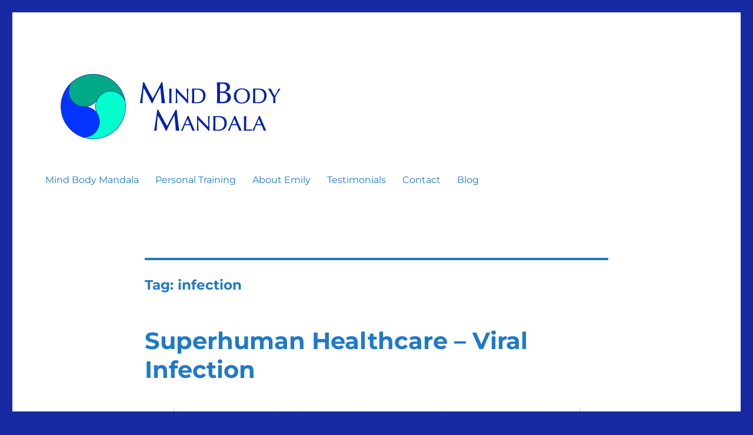

--- FILE ---
content_type: text/html; charset=UTF-8
request_url: https://mindbodymandala.com/tag/infection/
body_size: 59010
content:
<!DOCTYPE html>
<html lang="en-US" class="no-js">
<head>
	<meta charset="UTF-8">
	<meta name="viewport" content="width=device-width, initial-scale=1">
	<link rel="profile" href="http://gmpg.org/xfn/11">
		<script>(function(html){html.className = html.className.replace(/\bno-js\b/,'js')})(document.documentElement);</script>
<meta name='robots' content='index, follow, max-image-preview:large, max-snippet:-1, max-video-preview:-1' />
	<style>img:is([sizes="auto" i], [sizes^="auto," i]) { contain-intrinsic-size: 3000px 1500px }</style>
	
	<!-- This site is optimized with the Yoast SEO plugin v24.4 - https://yoast.com/wordpress/plugins/seo/ -->
	<title>infection Archives -</title>
	<link rel="canonical" href="https://mindbodymandala.com/tag/infection/" />
	<meta property="og:locale" content="en_US" />
	<meta property="og:type" content="article" />
	<meta property="og:title" content="infection Archives -" />
	<meta property="og:url" content="https://mindbodymandala.com/tag/infection/" />
	<meta property="og:image" content="https://mindbodymandala.com/wp-content/uploads/2011/05/Emily-Seymour-Yoga-Cobra-Mandala-Facebook.jpg" />
	<meta property="og:image:width" content="1200" />
	<meta property="og:image:height" content="800" />
	<meta property="og:image:type" content="image/jpeg" />
	<meta name="twitter:card" content="summary_large_image" />
	<meta name="twitter:site" content="@EmilySeymour" />
	<script type="application/ld+json" class="yoast-schema-graph">{"@context":"https://schema.org","@graph":[{"@type":"CollectionPage","@id":"https://mindbodymandala.com/tag/infection/","url":"https://mindbodymandala.com/tag/infection/","name":"infection Archives -","isPartOf":{"@id":"https://mindbodymandala.com/#website"},"primaryImageOfPage":{"@id":"https://mindbodymandala.com/tag/infection/#primaryimage"},"image":{"@id":"https://mindbodymandala.com/tag/infection/#primaryimage"},"thumbnailUrl":"https://mindbodymandala.com/wp-content/uploads/2015/11/Avi-Ginsberg-Acupuncturist.png","breadcrumb":{"@id":"https://mindbodymandala.com/tag/infection/#breadcrumb"},"inLanguage":"en-US"},{"@type":"ImageObject","inLanguage":"en-US","@id":"https://mindbodymandala.com/tag/infection/#primaryimage","url":"https://mindbodymandala.com/wp-content/uploads/2015/11/Avi-Ginsberg-Acupuncturist.png","contentUrl":"https://mindbodymandala.com/wp-content/uploads/2015/11/Avi-Ginsberg-Acupuncturist.png","width":691,"height":404,"caption":"Avi Ginsberg acupuncturist and holistic healthcare practitioner"},{"@type":"BreadcrumbList","@id":"https://mindbodymandala.com/tag/infection/#breadcrumb","itemListElement":[{"@type":"ListItem","position":1,"name":"Home","item":"https://mindbodymandala.com/"},{"@type":"ListItem","position":2,"name":"infection"}]},{"@type":"WebSite","@id":"https://mindbodymandala.com/#website","url":"https://mindbodymandala.com/","name":"","description":"","publisher":{"@id":"https://mindbodymandala.com/#/schema/person/945ba504c446fb57cbcf0f31775cc7a7"},"potentialAction":[{"@type":"SearchAction","target":{"@type":"EntryPoint","urlTemplate":"https://mindbodymandala.com/?s={search_term_string}"},"query-input":{"@type":"PropertyValueSpecification","valueRequired":true,"valueName":"search_term_string"}}],"inLanguage":"en-US"},{"@type":["Person","Organization"],"@id":"https://mindbodymandala.com/#/schema/person/945ba504c446fb57cbcf0f31775cc7a7","name":"Emily Seymour","image":{"@type":"ImageObject","inLanguage":"en-US","@id":"https://mindbodymandala.com/#/schema/person/image/","url":"https://secure.gravatar.com/avatar/2c55c817f6ecb616e070210e800c8039?s=96&d=mm&r=g","contentUrl":"https://secure.gravatar.com/avatar/2c55c817f6ecb616e070210e800c8039?s=96&d=mm&r=g","caption":"Emily Seymour"},"logo":{"@id":"https://mindbodymandala.com/#/schema/person/image/"},"description":"Health and Fitness Specialist in Pecos, Texas.","sameAs":["http://mindbodymandala.com","https://www.facebook.com/MindBodyFitnessTrainer","https://www.instagram.com/mindbodymandala/","https://x.com/twitter.com/EmilySeymour"]}]}</script>
	<!-- / Yoast SEO plugin. -->


<link rel='dns-prefetch' href='//platform-api.sharethis.com' />
<link rel='dns-prefetch' href='//netdna.bootstrapcdn.com' />
<link rel="alternate" type="application/rss+xml" title=" &raquo; Feed" href="https://mindbodymandala.com/feed/" />
<link rel="alternate" type="application/rss+xml" title=" &raquo; Comments Feed" href="https://mindbodymandala.com/comments/feed/" />
<link rel="alternate" type="application/rss+xml" title=" &raquo; infection Tag Feed" href="https://mindbodymandala.com/tag/infection/feed/" />
		<!-- This site uses the Google Analytics by MonsterInsights plugin v9.2.4 - Using Analytics tracking - https://www.monsterinsights.com/ -->
							<script src="//www.googletagmanager.com/gtag/js?id=G-0ZK6XF28QS"  data-cfasync="false" data-wpfc-render="false" async></script>
			<script data-cfasync="false" data-wpfc-render="false">
				var mi_version = '9.2.4';
				var mi_track_user = true;
				var mi_no_track_reason = '';
								var MonsterInsightsDefaultLocations = {"page_location":"https:\/\/mindbodymandala.com\/tag\/infection\/"};
				if ( typeof MonsterInsightsPrivacyGuardFilter === 'function' ) {
					var MonsterInsightsLocations = (typeof MonsterInsightsExcludeQuery === 'object') ? MonsterInsightsPrivacyGuardFilter( MonsterInsightsExcludeQuery ) : MonsterInsightsPrivacyGuardFilter( MonsterInsightsDefaultLocations );
				} else {
					var MonsterInsightsLocations = (typeof MonsterInsightsExcludeQuery === 'object') ? MonsterInsightsExcludeQuery : MonsterInsightsDefaultLocations;
				}

								var disableStrs = [
										'ga-disable-G-0ZK6XF28QS',
									];

				/* Function to detect opted out users */
				function __gtagTrackerIsOptedOut() {
					for (var index = 0; index < disableStrs.length; index++) {
						if (document.cookie.indexOf(disableStrs[index] + '=true') > -1) {
							return true;
						}
					}

					return false;
				}

				/* Disable tracking if the opt-out cookie exists. */
				if (__gtagTrackerIsOptedOut()) {
					for (var index = 0; index < disableStrs.length; index++) {
						window[disableStrs[index]] = true;
					}
				}

				/* Opt-out function */
				function __gtagTrackerOptout() {
					for (var index = 0; index < disableStrs.length; index++) {
						document.cookie = disableStrs[index] + '=true; expires=Thu, 31 Dec 2099 23:59:59 UTC; path=/';
						window[disableStrs[index]] = true;
					}
				}

				if ('undefined' === typeof gaOptout) {
					function gaOptout() {
						__gtagTrackerOptout();
					}
				}
								window.dataLayer = window.dataLayer || [];

				window.MonsterInsightsDualTracker = {
					helpers: {},
					trackers: {},
				};
				if (mi_track_user) {
					function __gtagDataLayer() {
						dataLayer.push(arguments);
					}

					function __gtagTracker(type, name, parameters) {
						if (!parameters) {
							parameters = {};
						}

						if (parameters.send_to) {
							__gtagDataLayer.apply(null, arguments);
							return;
						}

						if (type === 'event') {
														parameters.send_to = monsterinsights_frontend.v4_id;
							var hookName = name;
							if (typeof parameters['event_category'] !== 'undefined') {
								hookName = parameters['event_category'] + ':' + name;
							}

							if (typeof MonsterInsightsDualTracker.trackers[hookName] !== 'undefined') {
								MonsterInsightsDualTracker.trackers[hookName](parameters);
							} else {
								__gtagDataLayer('event', name, parameters);
							}
							
						} else {
							__gtagDataLayer.apply(null, arguments);
						}
					}

					__gtagTracker('js', new Date());
					__gtagTracker('set', {
						'developer_id.dZGIzZG': true,
											});
					if ( MonsterInsightsLocations.page_location ) {
						__gtagTracker('set', MonsterInsightsLocations);
					}
										__gtagTracker('config', 'G-0ZK6XF28QS', {"forceSSL":"true"} );
															window.gtag = __gtagTracker;										(function () {
						/* https://developers.google.com/analytics/devguides/collection/analyticsjs/ */
						/* ga and __gaTracker compatibility shim. */
						var noopfn = function () {
							return null;
						};
						var newtracker = function () {
							return new Tracker();
						};
						var Tracker = function () {
							return null;
						};
						var p = Tracker.prototype;
						p.get = noopfn;
						p.set = noopfn;
						p.send = function () {
							var args = Array.prototype.slice.call(arguments);
							args.unshift('send');
							__gaTracker.apply(null, args);
						};
						var __gaTracker = function () {
							var len = arguments.length;
							if (len === 0) {
								return;
							}
							var f = arguments[len - 1];
							if (typeof f !== 'object' || f === null || typeof f.hitCallback !== 'function') {
								if ('send' === arguments[0]) {
									var hitConverted, hitObject = false, action;
									if ('event' === arguments[1]) {
										if ('undefined' !== typeof arguments[3]) {
											hitObject = {
												'eventAction': arguments[3],
												'eventCategory': arguments[2],
												'eventLabel': arguments[4],
												'value': arguments[5] ? arguments[5] : 1,
											}
										}
									}
									if ('pageview' === arguments[1]) {
										if ('undefined' !== typeof arguments[2]) {
											hitObject = {
												'eventAction': 'page_view',
												'page_path': arguments[2],
											}
										}
									}
									if (typeof arguments[2] === 'object') {
										hitObject = arguments[2];
									}
									if (typeof arguments[5] === 'object') {
										Object.assign(hitObject, arguments[5]);
									}
									if ('undefined' !== typeof arguments[1].hitType) {
										hitObject = arguments[1];
										if ('pageview' === hitObject.hitType) {
											hitObject.eventAction = 'page_view';
										}
									}
									if (hitObject) {
										action = 'timing' === arguments[1].hitType ? 'timing_complete' : hitObject.eventAction;
										hitConverted = mapArgs(hitObject);
										__gtagTracker('event', action, hitConverted);
									}
								}
								return;
							}

							function mapArgs(args) {
								var arg, hit = {};
								var gaMap = {
									'eventCategory': 'event_category',
									'eventAction': 'event_action',
									'eventLabel': 'event_label',
									'eventValue': 'event_value',
									'nonInteraction': 'non_interaction',
									'timingCategory': 'event_category',
									'timingVar': 'name',
									'timingValue': 'value',
									'timingLabel': 'event_label',
									'page': 'page_path',
									'location': 'page_location',
									'title': 'page_title',
									'referrer' : 'page_referrer',
								};
								for (arg in args) {
																		if (!(!args.hasOwnProperty(arg) || !gaMap.hasOwnProperty(arg))) {
										hit[gaMap[arg]] = args[arg];
									} else {
										hit[arg] = args[arg];
									}
								}
								return hit;
							}

							try {
								f.hitCallback();
							} catch (ex) {
							}
						};
						__gaTracker.create = newtracker;
						__gaTracker.getByName = newtracker;
						__gaTracker.getAll = function () {
							return [];
						};
						__gaTracker.remove = noopfn;
						__gaTracker.loaded = true;
						window['__gaTracker'] = __gaTracker;
					})();
									} else {
										console.log("");
					(function () {
						function __gtagTracker() {
							return null;
						}

						window['__gtagTracker'] = __gtagTracker;
						window['gtag'] = __gtagTracker;
					})();
									}
			</script>
				<!-- / Google Analytics by MonsterInsights -->
		<script>
window._wpemojiSettings = {"baseUrl":"https:\/\/s.w.org\/images\/core\/emoji\/15.0.3\/72x72\/","ext":".png","svgUrl":"https:\/\/s.w.org\/images\/core\/emoji\/15.0.3\/svg\/","svgExt":".svg","source":{"concatemoji":"https:\/\/mindbodymandala.com\/wp-includes\/js\/wp-emoji-release.min.js?ver=6.7.4"}};
/*! This file is auto-generated */
!function(i,n){var o,s,e;function c(e){try{var t={supportTests:e,timestamp:(new Date).valueOf()};sessionStorage.setItem(o,JSON.stringify(t))}catch(e){}}function p(e,t,n){e.clearRect(0,0,e.canvas.width,e.canvas.height),e.fillText(t,0,0);var t=new Uint32Array(e.getImageData(0,0,e.canvas.width,e.canvas.height).data),r=(e.clearRect(0,0,e.canvas.width,e.canvas.height),e.fillText(n,0,0),new Uint32Array(e.getImageData(0,0,e.canvas.width,e.canvas.height).data));return t.every(function(e,t){return e===r[t]})}function u(e,t,n){switch(t){case"flag":return n(e,"\ud83c\udff3\ufe0f\u200d\u26a7\ufe0f","\ud83c\udff3\ufe0f\u200b\u26a7\ufe0f")?!1:!n(e,"\ud83c\uddfa\ud83c\uddf3","\ud83c\uddfa\u200b\ud83c\uddf3")&&!n(e,"\ud83c\udff4\udb40\udc67\udb40\udc62\udb40\udc65\udb40\udc6e\udb40\udc67\udb40\udc7f","\ud83c\udff4\u200b\udb40\udc67\u200b\udb40\udc62\u200b\udb40\udc65\u200b\udb40\udc6e\u200b\udb40\udc67\u200b\udb40\udc7f");case"emoji":return!n(e,"\ud83d\udc26\u200d\u2b1b","\ud83d\udc26\u200b\u2b1b")}return!1}function f(e,t,n){var r="undefined"!=typeof WorkerGlobalScope&&self instanceof WorkerGlobalScope?new OffscreenCanvas(300,150):i.createElement("canvas"),a=r.getContext("2d",{willReadFrequently:!0}),o=(a.textBaseline="top",a.font="600 32px Arial",{});return e.forEach(function(e){o[e]=t(a,e,n)}),o}function t(e){var t=i.createElement("script");t.src=e,t.defer=!0,i.head.appendChild(t)}"undefined"!=typeof Promise&&(o="wpEmojiSettingsSupports",s=["flag","emoji"],n.supports={everything:!0,everythingExceptFlag:!0},e=new Promise(function(e){i.addEventListener("DOMContentLoaded",e,{once:!0})}),new Promise(function(t){var n=function(){try{var e=JSON.parse(sessionStorage.getItem(o));if("object"==typeof e&&"number"==typeof e.timestamp&&(new Date).valueOf()<e.timestamp+604800&&"object"==typeof e.supportTests)return e.supportTests}catch(e){}return null}();if(!n){if("undefined"!=typeof Worker&&"undefined"!=typeof OffscreenCanvas&&"undefined"!=typeof URL&&URL.createObjectURL&&"undefined"!=typeof Blob)try{var e="postMessage("+f.toString()+"("+[JSON.stringify(s),u.toString(),p.toString()].join(",")+"));",r=new Blob([e],{type:"text/javascript"}),a=new Worker(URL.createObjectURL(r),{name:"wpTestEmojiSupports"});return void(a.onmessage=function(e){c(n=e.data),a.terminate(),t(n)})}catch(e){}c(n=f(s,u,p))}t(n)}).then(function(e){for(var t in e)n.supports[t]=e[t],n.supports.everything=n.supports.everything&&n.supports[t],"flag"!==t&&(n.supports.everythingExceptFlag=n.supports.everythingExceptFlag&&n.supports[t]);n.supports.everythingExceptFlag=n.supports.everythingExceptFlag&&!n.supports.flag,n.DOMReady=!1,n.readyCallback=function(){n.DOMReady=!0}}).then(function(){return e}).then(function(){var e;n.supports.everything||(n.readyCallback(),(e=n.source||{}).concatemoji?t(e.concatemoji):e.wpemoji&&e.twemoji&&(t(e.twemoji),t(e.wpemoji)))}))}((window,document),window._wpemojiSettings);
</script>
<style id='wp-emoji-styles-inline-css'>

	img.wp-smiley, img.emoji {
		display: inline !important;
		border: none !important;
		box-shadow: none !important;
		height: 1em !important;
		width: 1em !important;
		margin: 0 0.07em !important;
		vertical-align: -0.1em !important;
		background: none !important;
		padding: 0 !important;
	}
</style>
<link rel='stylesheet' id='wp-block-library-css' href='https://mindbodymandala.com/wp-includes/css/dist/block-library/style.min.css?ver=6.7.4' media='all' />
<style id='wp-block-library-theme-inline-css'>
.wp-block-audio :where(figcaption){color:#555;font-size:13px;text-align:center}.is-dark-theme .wp-block-audio :where(figcaption){color:#ffffffa6}.wp-block-audio{margin:0 0 1em}.wp-block-code{border:1px solid #ccc;border-radius:4px;font-family:Menlo,Consolas,monaco,monospace;padding:.8em 1em}.wp-block-embed :where(figcaption){color:#555;font-size:13px;text-align:center}.is-dark-theme .wp-block-embed :where(figcaption){color:#ffffffa6}.wp-block-embed{margin:0 0 1em}.blocks-gallery-caption{color:#555;font-size:13px;text-align:center}.is-dark-theme .blocks-gallery-caption{color:#ffffffa6}:root :where(.wp-block-image figcaption){color:#555;font-size:13px;text-align:center}.is-dark-theme :root :where(.wp-block-image figcaption){color:#ffffffa6}.wp-block-image{margin:0 0 1em}.wp-block-pullquote{border-bottom:4px solid;border-top:4px solid;color:currentColor;margin-bottom:1.75em}.wp-block-pullquote cite,.wp-block-pullquote footer,.wp-block-pullquote__citation{color:currentColor;font-size:.8125em;font-style:normal;text-transform:uppercase}.wp-block-quote{border-left:.25em solid;margin:0 0 1.75em;padding-left:1em}.wp-block-quote cite,.wp-block-quote footer{color:currentColor;font-size:.8125em;font-style:normal;position:relative}.wp-block-quote:where(.has-text-align-right){border-left:none;border-right:.25em solid;padding-left:0;padding-right:1em}.wp-block-quote:where(.has-text-align-center){border:none;padding-left:0}.wp-block-quote.is-large,.wp-block-quote.is-style-large,.wp-block-quote:where(.is-style-plain){border:none}.wp-block-search .wp-block-search__label{font-weight:700}.wp-block-search__button{border:1px solid #ccc;padding:.375em .625em}:where(.wp-block-group.has-background){padding:1.25em 2.375em}.wp-block-separator.has-css-opacity{opacity:.4}.wp-block-separator{border:none;border-bottom:2px solid;margin-left:auto;margin-right:auto}.wp-block-separator.has-alpha-channel-opacity{opacity:1}.wp-block-separator:not(.is-style-wide):not(.is-style-dots){width:100px}.wp-block-separator.has-background:not(.is-style-dots){border-bottom:none;height:1px}.wp-block-separator.has-background:not(.is-style-wide):not(.is-style-dots){height:2px}.wp-block-table{margin:0 0 1em}.wp-block-table td,.wp-block-table th{word-break:normal}.wp-block-table :where(figcaption){color:#555;font-size:13px;text-align:center}.is-dark-theme .wp-block-table :where(figcaption){color:#ffffffa6}.wp-block-video :where(figcaption){color:#555;font-size:13px;text-align:center}.is-dark-theme .wp-block-video :where(figcaption){color:#ffffffa6}.wp-block-video{margin:0 0 1em}:root :where(.wp-block-template-part.has-background){margin-bottom:0;margin-top:0;padding:1.25em 2.375em}
</style>
<style id='classic-theme-styles-inline-css'>
/*! This file is auto-generated */
.wp-block-button__link{color:#fff;background-color:#32373c;border-radius:9999px;box-shadow:none;text-decoration:none;padding:calc(.667em + 2px) calc(1.333em + 2px);font-size:1.125em}.wp-block-file__button{background:#32373c;color:#fff;text-decoration:none}
</style>
<style id='global-styles-inline-css'>
:root{--wp--preset--aspect-ratio--square: 1;--wp--preset--aspect-ratio--4-3: 4/3;--wp--preset--aspect-ratio--3-4: 3/4;--wp--preset--aspect-ratio--3-2: 3/2;--wp--preset--aspect-ratio--2-3: 2/3;--wp--preset--aspect-ratio--16-9: 16/9;--wp--preset--aspect-ratio--9-16: 9/16;--wp--preset--color--black: #000000;--wp--preset--color--cyan-bluish-gray: #abb8c3;--wp--preset--color--white: #fff;--wp--preset--color--pale-pink: #f78da7;--wp--preset--color--vivid-red: #cf2e2e;--wp--preset--color--luminous-vivid-orange: #ff6900;--wp--preset--color--luminous-vivid-amber: #fcb900;--wp--preset--color--light-green-cyan: #7bdcb5;--wp--preset--color--vivid-green-cyan: #00d084;--wp--preset--color--pale-cyan-blue: #8ed1fc;--wp--preset--color--vivid-cyan-blue: #0693e3;--wp--preset--color--vivid-purple: #9b51e0;--wp--preset--color--dark-gray: #1a1a1a;--wp--preset--color--medium-gray: #686868;--wp--preset--color--light-gray: #e5e5e5;--wp--preset--color--blue-gray: #4d545c;--wp--preset--color--bright-blue: #007acc;--wp--preset--color--light-blue: #9adffd;--wp--preset--color--dark-brown: #402b30;--wp--preset--color--medium-brown: #774e24;--wp--preset--color--dark-red: #640c1f;--wp--preset--color--bright-red: #ff675f;--wp--preset--color--yellow: #ffef8e;--wp--preset--gradient--vivid-cyan-blue-to-vivid-purple: linear-gradient(135deg,rgba(6,147,227,1) 0%,rgb(155,81,224) 100%);--wp--preset--gradient--light-green-cyan-to-vivid-green-cyan: linear-gradient(135deg,rgb(122,220,180) 0%,rgb(0,208,130) 100%);--wp--preset--gradient--luminous-vivid-amber-to-luminous-vivid-orange: linear-gradient(135deg,rgba(252,185,0,1) 0%,rgba(255,105,0,1) 100%);--wp--preset--gradient--luminous-vivid-orange-to-vivid-red: linear-gradient(135deg,rgba(255,105,0,1) 0%,rgb(207,46,46) 100%);--wp--preset--gradient--very-light-gray-to-cyan-bluish-gray: linear-gradient(135deg,rgb(238,238,238) 0%,rgb(169,184,195) 100%);--wp--preset--gradient--cool-to-warm-spectrum: linear-gradient(135deg,rgb(74,234,220) 0%,rgb(151,120,209) 20%,rgb(207,42,186) 40%,rgb(238,44,130) 60%,rgb(251,105,98) 80%,rgb(254,248,76) 100%);--wp--preset--gradient--blush-light-purple: linear-gradient(135deg,rgb(255,206,236) 0%,rgb(152,150,240) 100%);--wp--preset--gradient--blush-bordeaux: linear-gradient(135deg,rgb(254,205,165) 0%,rgb(254,45,45) 50%,rgb(107,0,62) 100%);--wp--preset--gradient--luminous-dusk: linear-gradient(135deg,rgb(255,203,112) 0%,rgb(199,81,192) 50%,rgb(65,88,208) 100%);--wp--preset--gradient--pale-ocean: linear-gradient(135deg,rgb(255,245,203) 0%,rgb(182,227,212) 50%,rgb(51,167,181) 100%);--wp--preset--gradient--electric-grass: linear-gradient(135deg,rgb(202,248,128) 0%,rgb(113,206,126) 100%);--wp--preset--gradient--midnight: linear-gradient(135deg,rgb(2,3,129) 0%,rgb(40,116,252) 100%);--wp--preset--font-size--small: 13px;--wp--preset--font-size--medium: 20px;--wp--preset--font-size--large: 36px;--wp--preset--font-size--x-large: 42px;--wp--preset--spacing--20: 0.44rem;--wp--preset--spacing--30: 0.67rem;--wp--preset--spacing--40: 1rem;--wp--preset--spacing--50: 1.5rem;--wp--preset--spacing--60: 2.25rem;--wp--preset--spacing--70: 3.38rem;--wp--preset--spacing--80: 5.06rem;--wp--preset--shadow--natural: 6px 6px 9px rgba(0, 0, 0, 0.2);--wp--preset--shadow--deep: 12px 12px 50px rgba(0, 0, 0, 0.4);--wp--preset--shadow--sharp: 6px 6px 0px rgba(0, 0, 0, 0.2);--wp--preset--shadow--outlined: 6px 6px 0px -3px rgba(255, 255, 255, 1), 6px 6px rgba(0, 0, 0, 1);--wp--preset--shadow--crisp: 6px 6px 0px rgba(0, 0, 0, 1);}:where(.is-layout-flex){gap: 0.5em;}:where(.is-layout-grid){gap: 0.5em;}body .is-layout-flex{display: flex;}.is-layout-flex{flex-wrap: wrap;align-items: center;}.is-layout-flex > :is(*, div){margin: 0;}body .is-layout-grid{display: grid;}.is-layout-grid > :is(*, div){margin: 0;}:where(.wp-block-columns.is-layout-flex){gap: 2em;}:where(.wp-block-columns.is-layout-grid){gap: 2em;}:where(.wp-block-post-template.is-layout-flex){gap: 1.25em;}:where(.wp-block-post-template.is-layout-grid){gap: 1.25em;}.has-black-color{color: var(--wp--preset--color--black) !important;}.has-cyan-bluish-gray-color{color: var(--wp--preset--color--cyan-bluish-gray) !important;}.has-white-color{color: var(--wp--preset--color--white) !important;}.has-pale-pink-color{color: var(--wp--preset--color--pale-pink) !important;}.has-vivid-red-color{color: var(--wp--preset--color--vivid-red) !important;}.has-luminous-vivid-orange-color{color: var(--wp--preset--color--luminous-vivid-orange) !important;}.has-luminous-vivid-amber-color{color: var(--wp--preset--color--luminous-vivid-amber) !important;}.has-light-green-cyan-color{color: var(--wp--preset--color--light-green-cyan) !important;}.has-vivid-green-cyan-color{color: var(--wp--preset--color--vivid-green-cyan) !important;}.has-pale-cyan-blue-color{color: var(--wp--preset--color--pale-cyan-blue) !important;}.has-vivid-cyan-blue-color{color: var(--wp--preset--color--vivid-cyan-blue) !important;}.has-vivid-purple-color{color: var(--wp--preset--color--vivid-purple) !important;}.has-black-background-color{background-color: var(--wp--preset--color--black) !important;}.has-cyan-bluish-gray-background-color{background-color: var(--wp--preset--color--cyan-bluish-gray) !important;}.has-white-background-color{background-color: var(--wp--preset--color--white) !important;}.has-pale-pink-background-color{background-color: var(--wp--preset--color--pale-pink) !important;}.has-vivid-red-background-color{background-color: var(--wp--preset--color--vivid-red) !important;}.has-luminous-vivid-orange-background-color{background-color: var(--wp--preset--color--luminous-vivid-orange) !important;}.has-luminous-vivid-amber-background-color{background-color: var(--wp--preset--color--luminous-vivid-amber) !important;}.has-light-green-cyan-background-color{background-color: var(--wp--preset--color--light-green-cyan) !important;}.has-vivid-green-cyan-background-color{background-color: var(--wp--preset--color--vivid-green-cyan) !important;}.has-pale-cyan-blue-background-color{background-color: var(--wp--preset--color--pale-cyan-blue) !important;}.has-vivid-cyan-blue-background-color{background-color: var(--wp--preset--color--vivid-cyan-blue) !important;}.has-vivid-purple-background-color{background-color: var(--wp--preset--color--vivid-purple) !important;}.has-black-border-color{border-color: var(--wp--preset--color--black) !important;}.has-cyan-bluish-gray-border-color{border-color: var(--wp--preset--color--cyan-bluish-gray) !important;}.has-white-border-color{border-color: var(--wp--preset--color--white) !important;}.has-pale-pink-border-color{border-color: var(--wp--preset--color--pale-pink) !important;}.has-vivid-red-border-color{border-color: var(--wp--preset--color--vivid-red) !important;}.has-luminous-vivid-orange-border-color{border-color: var(--wp--preset--color--luminous-vivid-orange) !important;}.has-luminous-vivid-amber-border-color{border-color: var(--wp--preset--color--luminous-vivid-amber) !important;}.has-light-green-cyan-border-color{border-color: var(--wp--preset--color--light-green-cyan) !important;}.has-vivid-green-cyan-border-color{border-color: var(--wp--preset--color--vivid-green-cyan) !important;}.has-pale-cyan-blue-border-color{border-color: var(--wp--preset--color--pale-cyan-blue) !important;}.has-vivid-cyan-blue-border-color{border-color: var(--wp--preset--color--vivid-cyan-blue) !important;}.has-vivid-purple-border-color{border-color: var(--wp--preset--color--vivid-purple) !important;}.has-vivid-cyan-blue-to-vivid-purple-gradient-background{background: var(--wp--preset--gradient--vivid-cyan-blue-to-vivid-purple) !important;}.has-light-green-cyan-to-vivid-green-cyan-gradient-background{background: var(--wp--preset--gradient--light-green-cyan-to-vivid-green-cyan) !important;}.has-luminous-vivid-amber-to-luminous-vivid-orange-gradient-background{background: var(--wp--preset--gradient--luminous-vivid-amber-to-luminous-vivid-orange) !important;}.has-luminous-vivid-orange-to-vivid-red-gradient-background{background: var(--wp--preset--gradient--luminous-vivid-orange-to-vivid-red) !important;}.has-very-light-gray-to-cyan-bluish-gray-gradient-background{background: var(--wp--preset--gradient--very-light-gray-to-cyan-bluish-gray) !important;}.has-cool-to-warm-spectrum-gradient-background{background: var(--wp--preset--gradient--cool-to-warm-spectrum) !important;}.has-blush-light-purple-gradient-background{background: var(--wp--preset--gradient--blush-light-purple) !important;}.has-blush-bordeaux-gradient-background{background: var(--wp--preset--gradient--blush-bordeaux) !important;}.has-luminous-dusk-gradient-background{background: var(--wp--preset--gradient--luminous-dusk) !important;}.has-pale-ocean-gradient-background{background: var(--wp--preset--gradient--pale-ocean) !important;}.has-electric-grass-gradient-background{background: var(--wp--preset--gradient--electric-grass) !important;}.has-midnight-gradient-background{background: var(--wp--preset--gradient--midnight) !important;}.has-small-font-size{font-size: var(--wp--preset--font-size--small) !important;}.has-medium-font-size{font-size: var(--wp--preset--font-size--medium) !important;}.has-large-font-size{font-size: var(--wp--preset--font-size--large) !important;}.has-x-large-font-size{font-size: var(--wp--preset--font-size--x-large) !important;}
:where(.wp-block-post-template.is-layout-flex){gap: 1.25em;}:where(.wp-block-post-template.is-layout-grid){gap: 1.25em;}
:where(.wp-block-columns.is-layout-flex){gap: 2em;}:where(.wp-block-columns.is-layout-grid){gap: 2em;}
:root :where(.wp-block-pullquote){font-size: 1.5em;line-height: 1.6;}
</style>
<link rel='stylesheet' id='SFSIPLUSmainCss-css' href='https://mindbodymandala.com/wp-content/plugins/ultimate-social-media-plus/css/sfsi-style.css?ver=3.6.7' media='all' />
<link rel='stylesheet' id='caxton-front-css' href='https://mindbodymandala.com/wp-content/plugins/caxton/assets/front.css?ver=1.30.1' media='all' />
<link rel='stylesheet' id='genericons-css' href='https://mindbodymandala.com/wp-content/themes/twentysixteen/genericons/genericons.css?ver=20201208' media='all' />
<link rel='stylesheet' id='chld_thm_cfg_parent-css' href='https://mindbodymandala.com/wp-content/themes/twentysixteen/style.css?ver=6.7.4' media='all' />
<link rel='stylesheet' id='twentysixteen-fonts-css' href='https://mindbodymandala.com/wp-content/themes/twentysixteen/fonts/merriweather-plus-montserrat-plus-inconsolata.css?ver=20230328' media='all' />
<link rel='stylesheet' id='twentysixteen-style-css' href='https://mindbodymandala.com/wp-content/themes/twentysixteen-child/style.css?ver=20241112' media='all' />
<style id='twentysixteen-style-inline-css'>

		/* Custom Link Color */
		.menu-toggle:hover,
		.menu-toggle:focus,
		a,
		.main-navigation a:hover,
		.main-navigation a:focus,
		.dropdown-toggle:hover,
		.dropdown-toggle:focus,
		.social-navigation a:hover:before,
		.social-navigation a:focus:before,
		.post-navigation a:hover .post-title,
		.post-navigation a:focus .post-title,
		.tagcloud a:hover,
		.tagcloud a:focus,
		.site-branding .site-title a:hover,
		.site-branding .site-title a:focus,
		.entry-title a:hover,
		.entry-title a:focus,
		.entry-footer a:hover,
		.entry-footer a:focus,
		.comment-metadata a:hover,
		.comment-metadata a:focus,
		.pingback .comment-edit-link:hover,
		.pingback .comment-edit-link:focus,
		.comment-reply-link,
		.comment-reply-link:hover,
		.comment-reply-link:focus,
		.required,
		.site-info a:hover,
		.site-info a:focus {
			color: #129e53;
		}

		mark,
		ins,
		button:hover,
		button:focus,
		input[type="button"]:hover,
		input[type="button"]:focus,
		input[type="reset"]:hover,
		input[type="reset"]:focus,
		input[type="submit"]:hover,
		input[type="submit"]:focus,
		.pagination .prev:hover,
		.pagination .prev:focus,
		.pagination .next:hover,
		.pagination .next:focus,
		.widget_calendar tbody a,
		.page-links a:hover,
		.page-links a:focus {
			background-color: #129e53;
		}

		input[type="date"]:focus,
		input[type="time"]:focus,
		input[type="datetime-local"]:focus,
		input[type="week"]:focus,
		input[type="month"]:focus,
		input[type="text"]:focus,
		input[type="email"]:focus,
		input[type="url"]:focus,
		input[type="password"]:focus,
		input[type="search"]:focus,
		input[type="tel"]:focus,
		input[type="number"]:focus,
		textarea:focus,
		.tagcloud a:hover,
		.tagcloud a:focus,
		.menu-toggle:hover,
		.menu-toggle:focus {
			border-color: #129e53;
		}

		@media screen and (min-width: 56.875em) {
			.main-navigation li:hover > a,
			.main-navigation li.focus > a {
				color: #129e53;
			}
		}
	

		/* Custom Main Text Color */
		body,
		blockquote cite,
		blockquote small,
		.main-navigation a,
		.menu-toggle,
		.dropdown-toggle,
		.social-navigation a,
		.post-navigation a,
		.pagination a:hover,
		.pagination a:focus,
		.widget-title a,
		.site-branding .site-title a,
		.entry-title a,
		.page-links > .page-links-title,
		.comment-author,
		.comment-reply-title small a:hover,
		.comment-reply-title small a:focus {
			color: #1e79c9
		}

		blockquote,
		.menu-toggle.toggled-on,
		.menu-toggle.toggled-on:hover,
		.menu-toggle.toggled-on:focus,
		.post-navigation,
		.post-navigation div + div,
		.pagination,
		.widget,
		.page-header,
		.page-links a,
		.comments-title,
		.comment-reply-title {
			border-color: #1e79c9;
		}

		button,
		button[disabled]:hover,
		button[disabled]:focus,
		input[type="button"],
		input[type="button"][disabled]:hover,
		input[type="button"][disabled]:focus,
		input[type="reset"],
		input[type="reset"][disabled]:hover,
		input[type="reset"][disabled]:focus,
		input[type="submit"],
		input[type="submit"][disabled]:hover,
		input[type="submit"][disabled]:focus,
		.menu-toggle.toggled-on,
		.menu-toggle.toggled-on:hover,
		.menu-toggle.toggled-on:focus,
		.pagination:before,
		.pagination:after,
		.pagination .prev,
		.pagination .next,
		.page-links a {
			background-color: #1e79c9;
		}

		/* Border Color */
		fieldset,
		pre,
		abbr,
		acronym,
		table,
		th,
		td,
		input[type="date"],
		input[type="time"],
		input[type="datetime-local"],
		input[type="week"],
		input[type="month"],
		input[type="text"],
		input[type="email"],
		input[type="url"],
		input[type="password"],
		input[type="search"],
		input[type="tel"],
		input[type="number"],
		textarea,
		.main-navigation li,
		.main-navigation .primary-menu,
		.menu-toggle,
		.dropdown-toggle:after,
		.social-navigation a,
		.image-navigation,
		.comment-navigation,
		.tagcloud a,
		.entry-content,
		.entry-summary,
		.page-links a,
		.page-links > span,
		.comment-list article,
		.comment-list .pingback,
		.comment-list .trackback,
		.comment-reply-link,
		.no-comments,
		.widecolumn .mu_register .mu_alert {
			border-color: #1e79c9; /* Fallback for IE7 and IE8 */
			border-color: rgba( 30, 121, 201, 0.2);
		}

		hr,
		code {
			background-color: #1e79c9; /* Fallback for IE7 and IE8 */
			background-color: rgba( 30, 121, 201, 0.2);
		}

		@media screen and (min-width: 56.875em) {
			.main-navigation ul ul,
			.main-navigation ul ul li {
				border-color: rgba( 30, 121, 201, 0.2);
			}

			.main-navigation ul ul:before {
				border-top-color: rgba( 30, 121, 201, 0.2);
				border-bottom-color: rgba( 30, 121, 201, 0.2);
			}
		}
	

		/* Custom Secondary Text Color */

		/**
		 * IE8 and earlier will drop any block with CSS3 selectors.
		 * Do not combine these styles with the next block.
		 */
		body:not(.search-results) .entry-summary {
			color: #182aa3;
		}

		blockquote,
		.post-password-form label,
		a:hover,
		a:focus,
		a:active,
		.post-navigation .meta-nav,
		.image-navigation,
		.comment-navigation,
		.widget_recent_entries .post-date,
		.widget_rss .rss-date,
		.widget_rss cite,
		.site-description,
		.author-bio,
		.entry-footer,
		.entry-footer a,
		.sticky-post,
		.taxonomy-description,
		.entry-caption,
		.comment-metadata,
		.pingback .edit-link,
		.comment-metadata a,
		.pingback .comment-edit-link,
		.comment-form label,
		.comment-notes,
		.comment-awaiting-moderation,
		.logged-in-as,
		.form-allowed-tags,
		.site-info,
		.site-info a,
		.wp-caption .wp-caption-text,
		.gallery-caption,
		.widecolumn label,
		.widecolumn .mu_register label {
			color: #182aa3;
		}

		.widget_calendar tbody a:hover,
		.widget_calendar tbody a:focus {
			background-color: #182aa3;
		}
	
</style>
<link rel='stylesheet' id='twentysixteen-block-style-css' href='https://mindbodymandala.com/wp-content/themes/twentysixteen/css/blocks.css?ver=20240817' media='all' />
<!--[if lt IE 10]>
<link rel='stylesheet' id='twentysixteen-ie-css' href='https://mindbodymandala.com/wp-content/themes/twentysixteen/css/ie.css?ver=20170530' media='all' />
<![endif]-->
<!--[if lt IE 9]>
<link rel='stylesheet' id='twentysixteen-ie8-css' href='https://mindbodymandala.com/wp-content/themes/twentysixteen/css/ie8.css?ver=20170530' media='all' />
<![endif]-->
<!--[if lt IE 8]>
<link rel='stylesheet' id='twentysixteen-ie7-css' href='https://mindbodymandala.com/wp-content/themes/twentysixteen/css/ie7.css?ver=20170530' media='all' />
<![endif]-->
<link rel='stylesheet' id='simcal-qtip-css' href='https://mindbodymandala.com/wp-content/plugins/google-calendar-events/assets/generated/vendor/jquery.qtip.min.css?ver=3.4.9' media='all' />
<link rel='stylesheet' id='simcal-default-calendar-grid-css' href='https://mindbodymandala.com/wp-content/plugins/google-calendar-events/assets/generated/default-calendar-grid.min.css?ver=3.4.9' media='all' />
<link rel='stylesheet' id='simcal-default-calendar-list-css' href='https://mindbodymandala.com/wp-content/plugins/google-calendar-events/assets/generated/default-calendar-list.min.css?ver=3.4.9' media='all' />
<link rel='stylesheet' id='fontawesome-css' href='//netdna.bootstrapcdn.com/font-awesome/3.2.1/css/font-awesome.min.css?ver=1.3.9' media='all' />
<!--[if IE 7]>
<link rel='stylesheet' id='fontawesome-ie-css' href='//netdna.bootstrapcdn.com/font-awesome/3.2.1/css/font-awesome-ie7.min.css?ver=1.3.9' media='all' />
<![endif]-->
		<style>
			/* Accessible for screen readers but hidden from view */
			.fa-hidden { position:absolute; left:-10000px; top:auto; width:1px; height:1px; overflow:hidden; }
			.rtl .fa-hidden { left:10000px; }
			.fa-showtext { margin-right: 5px; }
		</style>
		<script src="https://mindbodymandala.com/wp-content/plugins/google-analytics-for-wordpress/assets/js/frontend-gtag.min.js?ver=9.2.4" id="monsterinsights-frontend-script-js" async data-wp-strategy="async"></script>
<script data-cfasync="false" data-wpfc-render="false" id='monsterinsights-frontend-script-js-extra'>var monsterinsights_frontend = {"js_events_tracking":"true","download_extensions":"doc,pdf,ppt,zip,xls,docx,pptx,xlsx","inbound_paths":"[]","home_url":"https:\/\/mindbodymandala.com","hash_tracking":"false","v4_id":"G-0ZK6XF28QS"};</script>
<script src="https://mindbodymandala.com/wp-includes/js/jquery/jquery.min.js?ver=3.7.1" id="jquery-core-js"></script>
<script src="https://mindbodymandala.com/wp-includes/js/jquery/jquery-migrate.min.js?ver=3.4.1" id="jquery-migrate-js"></script>
<!--[if lt IE 9]>
<script src="https://mindbodymandala.com/wp-content/themes/twentysixteen/js/html5.js?ver=3.7.3" id="twentysixteen-html5-js"></script>
<![endif]-->
<script id="twentysixteen-script-js-extra">
var screenReaderText = {"expand":"expand child menu","collapse":"collapse child menu"};
</script>
<script src="https://mindbodymandala.com/wp-content/themes/twentysixteen/js/functions.js?ver=20230629" id="twentysixteen-script-js" defer data-wp-strategy="defer"></script>
<script src="//platform-api.sharethis.com/js/sharethis.js#source=googleanalytics-wordpress#product=ga&amp;property=5ab2d64ca78a0b0013f3edab" id="googleanalytics-platform-sharethis-js"></script>
<link rel="https://api.w.org/" href="https://mindbodymandala.com/wp-json/" /><link rel="alternate" title="JSON" type="application/json" href="https://mindbodymandala.com/wp-json/wp/v2/tags/934" /><link rel="EditURI" type="application/rsd+xml" title="RSD" href="https://mindbodymandala.com/xmlrpc.php?rsd" />
<meta name="generator" content="WordPress 6.7.4" />
<meta name="cdp-version" content="1.5.0" />	<script>
		window.addEventListener("sfsi_plus_functions_loaded", function() {
			var body = document.getElementsByTagName('body')[0];
			// console.log(body);
			body.classList.add("sfsi_plus_3.53");
		})
		// window.addEventListener('sfsi_plus_functions_loaded',function(e) {
		// 	jQuery("body").addClass("sfsi_plus_3.53")
		// });
		jQuery(document).ready(function(e) {
			jQuery("body").addClass("sfsi_plus_3.53")
		});

		function sfsi_plus_processfurther(ref) {
			var feed_id = '[base64]';
			var feedtype = 8;
			var email = jQuery(ref).find('input[name="email"]').val();
			var filter = /^(([^<>()[\]\\.,;:\s@\"]+(\.[^<>()[\]\\.,;:\s@\"]+)*)|(\".+\"))@((\[[0-9]{1,3}\.[0-9]{1,3}\.[0-9]{1,3}\.[0-9]{1,3}\])|(([a-zA-Z\-0-9]+\.)+[a-zA-Z]{2,}))$/;
			if ((email != "Enter your email") && (filter.test(email))) {
				if (feedtype == "8") {
					var url = "https://api.follow.it/subscription-form/" + feed_id + "/" + feedtype;
					window.open(url, "popupwindow", "scrollbars=yes,width=1080,height=760");
					return true;
				}
			} else {
				alert("Please enter email address");
				jQuery(ref).find('input[name="email"]').focus();
				return false;
			}
		}
	</script>
	<style>
		.sfsi_plus_subscribe_Popinner {
			width: 100% !important;
			height: auto !important;
			border: 1px solid #b5b5b5 !important;
			padding: 18px 0px !important;
			background-color: #ffffff !important;
		}

		.sfsi_plus_subscribe_Popinner form {
			margin: 0 20px !important;
		}

		.sfsi_plus_subscribe_Popinner h5 {
			font-family: Helvetica,Arial,sans-serif !important;

			font-weight: bold !important;
			color: #000000 !important;
			font-size: 16px !important;
			text-align: center !important;
			margin: 0 0 10px !important;
			padding: 0 !important;
		}

		.sfsi_plus_subscription_form_field {
			margin: 5px 0 !important;
			width: 100% !important;
			display: inline-flex;
			display: -webkit-inline-flex;
		}

		.sfsi_plus_subscription_form_field input {
			width: 100% !important;
			padding: 10px 0px !important;
		}

		.sfsi_plus_subscribe_Popinner input[type=email] {
			font-family: Helvetica,Arial,sans-serif !important;

			font-style: normal !important;
			color:  !important;
			font-size: 14px !important;
			text-align: center !important;
		}

		.sfsi_plus_subscribe_Popinner input[type=email]::-webkit-input-placeholder {
			font-family: Helvetica,Arial,sans-serif !important;

			font-style: normal !important;
			color:  !important;
			font-size: 14px !important;
			text-align: center !important;
		}

		.sfsi_plus_subscribe_Popinner input[type=email]:-moz-placeholder {
			/* Firefox 18- */
			font-family: Helvetica,Arial,sans-serif !important;

			font-style: normal !important;
			color:  !important;
			font-size: 14px !important;
			text-align: center !important;
		}

		.sfsi_plus_subscribe_Popinner input[type=email]::-moz-placeholder {
			/* Firefox 19+ */
			font-family: Helvetica,Arial,sans-serif !important;

			font-style: normal !important;
			color:  !important;
			font-size: 14px !important;
			text-align: center !important;
		}

		.sfsi_plus_subscribe_Popinner input[type=email]:-ms-input-placeholder {
			font-family: Helvetica,Arial,sans-serif !important;

			font-style: normal !important;
			color:  !important;
			font-size: 14px !important;
			text-align: center !important;
		}

		.sfsi_plus_subscribe_Popinner input[type=submit] {
			font-family: Helvetica,Arial,sans-serif !important;

			font-weight: bold !important;
			color: #000000 !important;
			font-size: 16px !important;
			text-align: center !important;
			background-color: #dedede !important;
		}
	</style>
	<meta name="follow.[base64]" content="tXMWY9dvjS5uUNvYzsMC"/>		<style type="text/css" id="twentysixteen-header-css">
		.site-branding {
			margin: 0 auto 0 0;
		}

		.site-branding .site-title,
		.site-description {
			clip: rect(1px, 1px, 1px, 1px);
			position: absolute;
		}
		</style>
		<style id="custom-background-css">
body.custom-background { background-color: #182aa3; }
</style>
	<link rel="icon" href="https://mindbodymandala.com/wp-content/uploads/2019/05/cropped-Mind-Body-Mandala-Logo-A1-e1557541094335-32x32.png" sizes="32x32" />
<link rel="icon" href="https://mindbodymandala.com/wp-content/uploads/2019/05/cropped-Mind-Body-Mandala-Logo-A1-e1557541094335-192x192.png" sizes="192x192" />
<link rel="apple-touch-icon" href="https://mindbodymandala.com/wp-content/uploads/2019/05/cropped-Mind-Body-Mandala-Logo-A1-e1557541094335-180x180.png" />
<meta name="msapplication-TileImage" content="https://mindbodymandala.com/wp-content/uploads/2019/05/cropped-Mind-Body-Mandala-Logo-A1-e1557541094335-270x270.png" />
</head>

<body class="archive tag tag-infection tag-934 custom-background wp-embed-responsive sfsi_plus_actvite_theme_flat no-sidebar hfeed">
<div id="page" class="site">
	<div class="site-inner">
		<a class="skip-link screen-reader-text" href="#content">Skip to content</a>

		<header id="masthead" class="site-header" role="banner">
			<div class="site-header-main">
				<div class="site-branding">		<h2 class = "easylogo" ><a href="http://mindbodymandala.com" title="">
			<span style = "line-height:0" class = "none">
			<img src="http://mindbodymandala.com/wp-content/uploads/2019/05/Mind-Body-Mandala-Logo-A1-2-e1557441308492.png" alt=""
			 />
			</span></a></h2>					
											<p class="site-title"><a href="https://mindbodymandala.com/" rel="home"></a></p>
									</div><!-- .site-branding -->


									<button id="menu-toggle" class="menu-toggle">Menu</button>

					<div id="site-header-menu" class="site-header-menu">
													<nav id="site-navigation" class="main-navigation" role="navigation" aria-label="Primary Menu">
								<div class="menu-mind-body-mandala-container"><ul id="menu-mind-body-mandala" class="primary-menu"><li id="menu-item-5593" class="menu-item menu-item-type-post_type menu-item-object-page menu-item-5593"><a href="https://mindbodymandala.com/about-mind-body-mandala/">Mind Body Mandala</a></li>
<li id="menu-item-342" class="menu-item menu-item-type-post_type menu-item-object-page menu-item-342"><a href="https://mindbodymandala.com/personal-training/">Personal Training</a></li>
<li id="menu-item-183" class="menu-item menu-item-type-post_type menu-item-object-page menu-item-183"><a href="https://mindbodymandala.com/emilyseymour/">About Emily</a></li>
<li id="menu-item-793" class="menu-item menu-item-type-post_type menu-item-object-page menu-item-793"><a href="https://mindbodymandala.com/testimonials/">Testimonials</a></li>
<li id="menu-item-193" class="menu-item menu-item-type-post_type menu-item-object-page menu-item-193"><a href="https://mindbodymandala.com/contact/">Contact</a></li>
<li id="menu-item-6313" class="menu-item menu-item-type-post_type menu-item-object-page current_page_parent menu-item-6313"><a href="https://mindbodymandala.com/blog/">Blog</a></li>
</ul></div>							</nav><!-- .main-navigation -->
						
											</div><!-- .site-header-menu -->
							</div><!-- .site-header-main -->

					</header><!-- .site-header -->

		<div id="content" class="site-content">

	<div id="primary" class="content-area">
		<main id="main" class="site-main">

		
			<header class="page-header">
				<h1 class="page-title">Tag: <span>infection</span></h1>			</header><!-- .page-header -->

			
<article id="post-4742" class="post-4742 post type-post status-publish format-standard has-post-thumbnail hentry category-mind-body-mandala tag-acupuncture tag-alternative tag-antibiotics tag-avi tag-channel tag-chinese tag-city tag-colorado tag-ginsberg tag-grand tag-heat tag-herbs tag-immunity tag-infection tag-jaw tag-junction tag-medicine tag-montrose tag-new tag-pain tag-remedies tag-stomach tag-surgery tag-toxic tag-virus tag-york">
	<header class="entry-header">
		
		<h2 class="entry-title"><a href="https://mindbodymandala.com/mind-body-mandala/superhuman-healthcare/" rel="bookmark">Superhuman Healthcare &#8211; Viral Infection</a></h2>	</header><!-- .entry-header -->

	
	
	<a class="post-thumbnail" href="https://mindbodymandala.com/mind-body-mandala/superhuman-healthcare/" aria-hidden="true">
		<img width="691" height="404" src="https://mindbodymandala.com/wp-content/uploads/2015/11/Avi-Ginsberg-Acupuncturist.png" class="attachment-post-thumbnail size-post-thumbnail wp-post-image" alt="Superhuman Healthcare &#8211; Viral Infection" decoding="async" fetchpriority="high" srcset="https://mindbodymandala.com/wp-content/uploads/2015/11/Avi-Ginsberg-Acupuncturist.png 691w, https://mindbodymandala.com/wp-content/uploads/2015/11/Avi-Ginsberg-Acupuncturist-300x175.png 300w" sizes="(max-width: 709px) 85vw, (max-width: 909px) 67vw, (max-width: 1362px) 88vw, 1200px" />	</a>

		
	<div class="entry-content">
		<p class="alignnone" title="Avi Ginsberg, Chinese Doctor, acupuncturist, and alternative healthcare provider">The roulette wheel of life delivers the occasional hard knock to us all, and as luck would have it I got hit with a serious viral infection. We&#8217;re talking about the kind of sickness that will put most people in the hospital where they&#8217;ll possibly undergo surgery. It was REALLY bad. I&#8217;m not quite sure how it happened, except that I might have picked it up on one of my five hour commutes through New York City.</p>
<p>At first I thought it was food poisoning but then I developed a severe radiating pain in the right side of my jaw. I could barely chew my food &#8211; eating was painful and exhausting. The icing on the cake was I had just started a ten day housesitting job in Connecticut and had no way to access medical attention.</p>
<p><strong>That was one of the hardest jobs I&#8217;ve ever done.</strong></p>
<p>As soon as it was over I went to see Dr. Avi Ginsberg. He&#8217;s an Oriental medical provider and has been my primary care physician for over ten years. He diagnosed my condition as being an extreme case of &#8220;toxic heat&#8221; in the stomach channel. Dr. Avi proceeded to bombard the virus with remedies for clearing heat and building immunity. The arsenal of therapies that he used to treat me included:</p>
<ul>
<li>Acupuncture</li>
<li>Chinese herbs (antibiotics)</li>
<li><a href="http://en.wikipedia.org/wiki/Cupping_therapy">Cupping therapy</a></li>
<li>Magnets</li>
<li>Qi Gong</li>
<li>Mung bean pudding</li>
<li>Watermelon</li>
<li>Daikon radish</li>
<li>Peppermint tea</li>
<li>Tamarind juice</li>
<li>Colloidal silver</li>
<li>Vitamin C powder</li>
<li>Mouthwashes (salt water, baking soda, peroxide, vinegar, vodka)</li>
<li>Raw garlic</li>
<li>Alum powder</li>
<li>Watermelon frost</li>
<li>A mysterious black powder he got in Chinatown</li>
<li>Red flower oil</li>
<li>Far Infrared heat therapy</li>
<li>Moxibustion</li>
</ul>
<p><strong>The beauty of these ancient remedies, folk medicines, and alternative therapies is that they do not deplete the body. </strong></p>
<p>After a week I was 80% better, and after a month I&#8217;d healed completely. By allowing my body to heal through what I call &#8220;superhuman healthcare&#8221; I am healthier and stronger than I was before I got sick.</p>
<p>I&#8217;m sharing this with you because I want to help people understand how powerful and empowering alternative medicine is. It IS possible to heal from extreme viral attacks without toxic pharmaceuticals, surgery, or obscenely expensive medical bills.</p>
<p>Needless to say, I am very, very grateful to Dr. Avi for his help and I highly recommend his expertise to all of my friends. He provides Traditional Oriental Physiotherapy, Acupuncture, Dietary and Herbal Therapy, and Exercise Therapy in Parker, Colorado. For more information please visit <a href="https://parkerchiropracticandacupuncture.com/parker-acupuncture/">Hatch Chiropractic and Wellness.</a></p>
<p><em>If you enjoyed this article you might also like:</em></p>
<p><a href="http://mindbodymandala.com/mind-body-mandala/superhuman-healthcare-herniated-disks/">Superhuman Healthcare &#8211; Herniated Discs</a></p>
<p><a href="http://mindbodymandala.com/mind-body-mandala/a-taste-of-divinity-raw-cacao/">A Taste of Divinity &#8211; Raw Cacao</a></p>
<p><img decoding="async" class="wp-image-8075 alignleft" src="http://mindbodymandala.com/wp-content/uploads/2021/11/Gold-Coin-300x300.png" alt="Gold Coin" width="124" height="124" /></p>


<p></p>



<p></p>
	</div><!-- .entry-content -->

	<footer class="entry-footer">
		<span class="byline"><img alt='' src='https://secure.gravatar.com/avatar/2c55c817f6ecb616e070210e800c8039?s=49&#038;d=mm&#038;r=g' srcset='https://secure.gravatar.com/avatar/2c55c817f6ecb616e070210e800c8039?s=98&#038;d=mm&#038;r=g 2x' class='avatar avatar-49 photo' height='49' width='49' decoding='async'/><span class="screen-reader-text">Author </span><span class="author vcard"><a class="url fn n" href="https://mindbodymandala.com/author/emily-seymour/">Emily Seymour</a></span></span><span class="posted-on"><span class="screen-reader-text">Posted on </span><a href="https://mindbodymandala.com/mind-body-mandala/superhuman-healthcare/" rel="bookmark"><time class="entry-date published" datetime="2014-05-28T14:19:51-06:00">May 28, 2014</time><time class="updated" datetime="2021-11-02T13:28:25-06:00">November 2, 2021</time></a></span><span class="tags-links"><span class="screen-reader-text">Tags </span><a href="https://mindbodymandala.com/tag/acupuncture/" rel="tag">acupuncture</a>, <a href="https://mindbodymandala.com/tag/alternative/" rel="tag">alternative</a>, <a href="https://mindbodymandala.com/tag/antibiotics/" rel="tag">antibiotics</a>, <a href="https://mindbodymandala.com/tag/avi/" rel="tag">Avi</a>, <a href="https://mindbodymandala.com/tag/channel/" rel="tag">channel</a>, <a href="https://mindbodymandala.com/tag/chinese/" rel="tag">Chinese</a>, <a href="https://mindbodymandala.com/tag/city/" rel="tag">City</a>, <a href="https://mindbodymandala.com/tag/colorado/" rel="tag">Colorado</a>, <a href="https://mindbodymandala.com/tag/ginsberg/" rel="tag">Ginsberg</a>, <a href="https://mindbodymandala.com/tag/grand/" rel="tag">Grand</a>, <a href="https://mindbodymandala.com/tag/heat/" rel="tag">heat</a>, <a href="https://mindbodymandala.com/tag/herbs/" rel="tag">herbs</a>, <a href="https://mindbodymandala.com/tag/immunity/" rel="tag">immunity</a>, <a href="https://mindbodymandala.com/tag/infection/" rel="tag">infection</a>, <a href="https://mindbodymandala.com/tag/jaw/" rel="tag">jaw</a>, <a href="https://mindbodymandala.com/tag/junction/" rel="tag">Junction</a>, <a href="https://mindbodymandala.com/tag/medicine/" rel="tag">medicine</a>, <a href="https://mindbodymandala.com/tag/montrose/" rel="tag">Montrose</a>, <a href="https://mindbodymandala.com/tag/new/" rel="tag">New</a>, <a href="https://mindbodymandala.com/tag/pain/" rel="tag">pain</a>, <a href="https://mindbodymandala.com/tag/remedies/" rel="tag">remedies</a>, <a href="https://mindbodymandala.com/tag/stomach/" rel="tag">stomach</a>, <a href="https://mindbodymandala.com/tag/surgery/" rel="tag">surgery</a>, <a href="https://mindbodymandala.com/tag/toxic/" rel="tag">toxic</a>, <a href="https://mindbodymandala.com/tag/virus/" rel="tag">virus</a>, <a href="https://mindbodymandala.com/tag/york/" rel="tag">York</a></span><span class="comments-link"><a href="https://mindbodymandala.com/mind-body-mandala/superhuman-healthcare/#respond">Leave a comment<span class="screen-reader-text"> on Superhuman Healthcare &#8211; Viral Infection</span></a></span>			</footer><!-- .entry-footer -->
</article><!-- #post-4742 -->

		</main><!-- .site-main -->
	</div><!-- .content-area -->



		</div><!-- .site-content -->

		<footer id="colophon" class="site-footer">
							<nav class="main-navigation" aria-label="Footer Primary Menu">
					<div class="menu-mind-body-mandala-container"><ul id="menu-mind-body-mandala-1" class="primary-menu"><li class="menu-item menu-item-type-post_type menu-item-object-page menu-item-5593"><a href="https://mindbodymandala.com/about-mind-body-mandala/">Mind Body Mandala</a></li>
<li class="menu-item menu-item-type-post_type menu-item-object-page menu-item-342"><a href="https://mindbodymandala.com/personal-training/">Personal Training</a></li>
<li class="menu-item menu-item-type-post_type menu-item-object-page menu-item-183"><a href="https://mindbodymandala.com/emilyseymour/">About Emily</a></li>
<li class="menu-item menu-item-type-post_type menu-item-object-page menu-item-793"><a href="https://mindbodymandala.com/testimonials/">Testimonials</a></li>
<li class="menu-item menu-item-type-post_type menu-item-object-page menu-item-193"><a href="https://mindbodymandala.com/contact/">Contact</a></li>
<li class="menu-item menu-item-type-post_type menu-item-object-page current_page_parent menu-item-6313"><a href="https://mindbodymandala.com/blog/">Blog</a></li>
</ul></div>				</nav><!-- .main-navigation -->
			
			
			<div class="site-info">
								<span class="site-title"><a href="https://mindbodymandala.com/" rel="home"></a></span>
								<a href="https://wordpress.org/" class="imprint">
					Proudly powered by WordPress				</a>
			</div><!-- .site-info -->
		</footer><!-- .site-footer -->
	</div><!-- .site-inner -->
</div><!-- .site -->

<script>
	window.addEventListener('sfsi_plus_functions_loaded', function() {
		if (typeof sfsi_plus_responsive_toggle == 'function') {
			sfsi_plus_responsive_toggle(0);
			// console.log('sfsi_plus_responsive_toggle');
		}
	})
</script>

<script src="https://mindbodymandala.com/wp-includes/js/jquery/ui/core.min.js?ver=1.13.3" id="jquery-ui-core-js"></script>
<script src="https://mindbodymandala.com/wp-content/plugins/ultimate-social-media-plus/js/shuffle/modernizr.custom.min.js?ver=6.7.4" id="SFSIPLUSjqueryModernizr-js"></script>
<script id="SFSIPLUSCustomJs-js-extra">
var sfsi_plus_ajax_object = {"ajax_url":"https:\/\/mindbodymandala.com\/wp-admin\/admin-ajax.php","plugin_url":"https:\/\/mindbodymandala.com\/wp-content\/plugins\/ultimate-social-media-plus\/","rest_url":"https:\/\/mindbodymandala.com\/wp-json\/"};
var sfsi_plus_links = {"admin_url":"https:\/\/mindbodymandala.com\/wp-admin\/","plugin_dir_url":"https:\/\/mindbodymandala.com\/wp-content\/plugins\/ultimate-social-media-plus\/","rest_url":"https:\/\/mindbodymandala.com\/wp-json\/","pretty_perma":"yes"};
</script>
<script src="https://mindbodymandala.com/wp-content/plugins/ultimate-social-media-plus/js/custom.js?ver=3.6.7" id="SFSIPLUSCustomJs-js"></script>
<script id="caxton-utils-js-extra">
var caxtonUtilProps = {"assetsUrl":"https:\/\/mindbodymandala.com\/wp-content\/plugins\/caxton\/assets\/"};
</script>
<script src="https://mindbodymandala.com/wp-content/plugins/caxton/assets/caxton-utils.min.js?ver=1.30.1" id="caxton-utils-js"></script>
<script src="https://mindbodymandala.com/wp-content/plugins/google-calendar-events/assets/generated/vendor/jquery.qtip.min.js?ver=3.4.9" id="simcal-qtip-js"></script>
<script id="simcal-default-calendar-js-extra">
var simcal_default_calendar = {"ajax_url":"\/wp-admin\/admin-ajax.php","nonce":"0817930efa","locale":"en_US","text_dir":"ltr","months":{"full":["January","February","March","April","May","June","July","August","September","October","November","December"],"short":["Jan","Feb","Mar","Apr","May","Jun","Jul","Aug","Sep","Oct","Nov","Dec"]},"days":{"full":["Sunday","Monday","Tuesday","Wednesday","Thursday","Friday","Saturday"],"short":["Sun","Mon","Tue","Wed","Thu","Fri","Sat"]},"meridiem":{"AM":"AM","am":"am","PM":"PM","pm":"pm"}};
</script>
<script src="https://mindbodymandala.com/wp-content/plugins/google-calendar-events/assets/generated/default-calendar.min.js?ver=3.4.9" id="simcal-default-calendar-js"></script>
<script src="https://mindbodymandala.com/wp-content/plugins/google-calendar-events/assets/generated/vendor/imagesloaded.pkgd.min.js?ver=3.4.9" id="simplecalendar-imagesloaded-js"></script>
</body>
</html>
